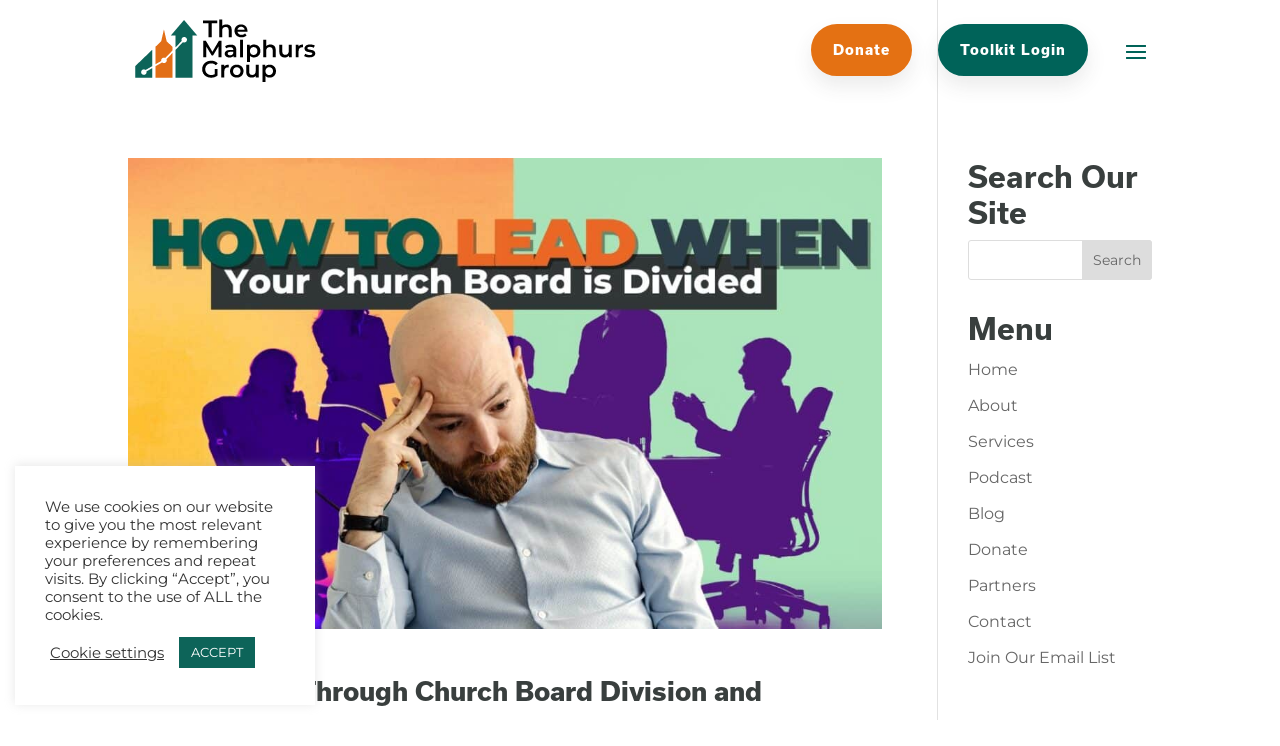

--- FILE ---
content_type: text/html; charset=utf-8
request_url: https://www.google.com/recaptcha/api2/aframe
body_size: 267
content:
<!DOCTYPE HTML><html><head><meta http-equiv="content-type" content="text/html; charset=UTF-8"></head><body><script nonce="_Hbt3i2Q7ye-7KwCIr5YwQ">/** Anti-fraud and anti-abuse applications only. See google.com/recaptcha */ try{var clients={'sodar':'https://pagead2.googlesyndication.com/pagead/sodar?'};window.addEventListener("message",function(a){try{if(a.source===window.parent){var b=JSON.parse(a.data);var c=clients[b['id']];if(c){var d=document.createElement('img');d.src=c+b['params']+'&rc='+(localStorage.getItem("rc::a")?sessionStorage.getItem("rc::b"):"");window.document.body.appendChild(d);sessionStorage.setItem("rc::e",parseInt(sessionStorage.getItem("rc::e")||0)+1);localStorage.setItem("rc::h",'1769338815422');}}}catch(b){}});window.parent.postMessage("_grecaptcha_ready", "*");}catch(b){}</script></body></html>

--- FILE ---
content_type: image/svg+xml
request_url: https://malphursgroup.com/wp-content/uploads/2020/12/tmg_web_dark2.svg
body_size: 2210
content:
<?xml version="1.0" encoding="utf-8"?>
<!-- Generator: Adobe Illustrator 25.0.1, SVG Export Plug-In . SVG Version: 6.00 Build 0)  -->
<svg version="1.1" id="Layer_1" xmlns="http://www.w3.org/2000/svg" xmlns:xlink="http://www.w3.org/1999/xlink" x="0px" y="0px"
	 viewBox="0 0 410 152" style="enable-background:new 0 0 410 152;" xml:space="preserve">
<style type="text/css">
	.st0{fill:#0D6459;}
	.st1{fill:#E26E16;}
</style>
<g>
	<path d="M165.9,17.8H154v-5.7h30.6v5.7h-11.9v30.4h-6.7V17.8z"/>
	<path d="M212.9,23.4c2.1,2,3.1,5,3.1,9v15.7h-6.4V33.2c0-2.4-0.6-4.2-1.7-5.4c-1.1-1.2-2.7-1.8-4.8-1.8c-2.4,0-4.2,0.7-5.6,2.1
		c-1.4,1.4-2.1,3.5-2.1,6.1v13.9H189V10h6.4v13.9c1.1-1.1,2.4-2,3.9-2.6c1.6-0.6,3.3-0.9,5.2-0.9C208,20.4,210.8,21.4,212.9,23.4z"
		/>
	<path d="M250.2,36.5h-21.6c0.4,2,1.4,3.6,3,4.8c1.6,1.2,3.6,1.8,5.9,1.8c3,0,5.5-1,7.5-3l3.4,4c-1.2,1.5-2.8,2.6-4.7,3.3
		c-1.9,0.8-4,1.1-6.4,1.1c-3,0-5.7-0.6-8-1.8c-2.3-1.2-4.1-2.9-5.3-5c-1.3-2.1-1.9-4.6-1.9-7.3c0-2.7,0.6-5.1,1.8-7.2
		c1.2-2.1,2.9-3.8,5.1-5c2.2-1.2,4.6-1.8,7.3-1.8c2.7,0,5.1,0.6,7.2,1.8c2.1,1.2,3.8,2.8,4.9,5c1.2,2.1,1.8,4.6,1.8,7.4
		C250.3,35,250.3,35.6,250.2,36.5z M231.2,27.3c-1.4,1.2-2.3,2.8-2.6,4.9h15.6c-0.3-2-1.1-3.6-2.5-4.8c-1.4-1.2-3.2-1.9-5.2-1.9
		C234.3,25.5,232.6,26.1,231.2,27.3z"/>
	<path d="M187.6,91.9L187.5,68l-11.8,19.8h-3l-11.8-19.4v23.6h-6.4v-36h5.5l14.3,23.9l14-23.9h5.5l0.1,36H187.6z"/>
	<path d="M222.8,67c2.1,1.9,3.2,4.9,3.2,8.8v16.1h-6.1v-3.3c-0.8,1.2-1.9,2.1-3.4,2.8c-1.5,0.6-3.2,1-5.3,1c-2.1,0-3.9-0.4-5.4-1.1
		c-1.5-0.7-2.7-1.7-3.6-2.9c-0.8-1.3-1.3-2.7-1.3-4.2c0-2.5,0.9-4.5,2.8-5.9c1.8-1.5,4.7-2.2,8.7-2.2h7.1v-0.4
		c0-1.9-0.6-3.4-1.7-4.4c-1.1-1-2.9-1.5-5.1-1.5c-1.5,0-3.1,0.2-4.6,0.7c-1.5,0.5-2.8,1.2-3.8,2l-2.5-4.7c1.4-1.1,3.2-1.9,5.2-2.5
		c2-0.6,4.2-0.9,6.4-0.9C217.6,64.1,220.6,65.1,222.8,67z M216.9,86.4c1.3-0.7,2.1-1.8,2.6-3.2v-3.2h-6.6c-3.7,0-5.6,1.2-5.6,3.7
		c0,1.2,0.5,2.1,1.4,2.8c0.9,0.7,2.2,1,3.9,1C214.2,87.5,215.7,87.2,216.9,86.4z"/>
	<path d="M234.2,53.7h6.4v38.2h-6.4V53.7z"/>
	<path d="M271.5,65.8c2.1,1.2,3.8,2.8,5,4.9c1.2,2.1,1.8,4.6,1.8,7.4s-0.6,5.2-1.8,7.4c-1.2,2.1-2.9,3.8-5,5s-4.5,1.7-7.2,1.7
		c-3.7,0-6.6-1.2-8.8-3.7v13.3h-6.4V64.4h6.1V68c1.1-1.3,2.4-2.3,3.9-2.9c1.6-0.7,3.3-1,5.2-1C267,64.1,269.4,64.7,271.5,65.8z
		 M269.5,84.4c1.5-1.6,2.3-3.7,2.3-6.2s-0.8-4.6-2.3-6.2c-1.5-1.6-3.5-2.4-5.8-2.4c-1.5,0-2.9,0.4-4.2,1.1c-1.2,0.7-2.2,1.7-2.9,3
		c-0.7,1.3-1.1,2.8-1.1,4.5c0,1.7,0.4,3.2,1.1,4.5c0.7,1.3,1.7,2.3,2.9,3s2.6,1.1,4.2,1.1C266,86.7,267.9,85.9,269.5,84.4z"/>
	<path d="M308.3,67.1c2.1,2,3.1,5,3.1,9v15.7H305V76.9c0-2.4-0.6-4.2-1.7-5.4c-1.1-1.2-2.7-1.8-4.8-1.8c-2.4,0-4.2,0.7-5.6,2.1
		c-1.4,1.4-2.1,3.5-2.1,6.1v13.9h-6.4V53.7h6.4v13.9c1.1-1.1,2.4-2,3.9-2.6c1.6-0.6,3.3-0.9,5.2-0.9
		C303.5,64.1,306.2,65.1,308.3,67.1z"/>
	<path d="M346.2,64.4v27.5h-6.1v-3.5c-1,1.2-2.3,2.2-3.9,2.9c-1.5,0.7-3.2,1-5,1c-3.7,0-6.6-1-8.7-3.1c-2.1-2-3.2-5.1-3.2-9.1V64.4
		h6.4v14.8c0,2.5,0.6,4.3,1.7,5.5c1.1,1.2,2.7,1.8,4.8,1.8c2.3,0,4.1-0.7,5.5-2.1c1.4-1.4,2-3.5,2-6.1V64.4H346.2z"/>
	<path d="M370.6,64.1v6.1c-0.5-0.1-1-0.2-1.5-0.2c-2.5,0-4.5,0.7-5.9,2.2c-1.4,1.5-2.1,3.6-2.1,6.3v13.3h-6.4V64.4h6.1v4
		C362.7,65.5,365.9,64.1,370.6,64.1z"/>
	<path d="M378.1,91.3c-2.1-0.6-3.8-1.3-5.1-2.2l2.5-4.9c1.2,0.8,2.7,1.5,4.5,2c1.7,0.5,3.4,0.7,5.1,0.7c3.8,0,5.8-1,5.8-3
		c0-1-0.5-1.6-1.5-2c-1-0.4-2.5-0.7-4.7-1.1c-2.3-0.3-4.1-0.7-5.5-1.2c-1.4-0.4-2.7-1.2-3.7-2.3c-1-1.1-1.6-2.7-1.6-4.7
		c0-2.6,1.1-4.7,3.3-6.3c2.2-1.6,5.1-2.3,8.8-2.3c1.9,0,3.8,0.2,5.7,0.6c1.9,0.4,3.4,1,4.6,1.7l-2.5,4.9c-2.3-1.4-5-2.1-7.9-2.1
		c-1.9,0-3.3,0.3-4.3,0.8s-1.5,1.3-1.5,2.2c0,1,0.5,1.8,1.6,2.2c1,0.4,2.7,0.8,4.9,1.2c2.2,0.3,4,0.7,5.4,1.2
		c1.4,0.4,2.6,1.2,3.6,2.3c1,1.1,1.5,2.6,1.5,4.5c0,2.6-1.1,4.6-3.3,6.2c-2.2,1.5-5.3,2.3-9.1,2.3C382.4,92.2,380.2,91.9,378.1,91.3
		z"/>
	<path d="M179.1,117.2h6.3v14.4c-1.9,1.5-4,2.6-6.5,3.4c-2.5,0.8-5,1.2-7.6,1.2c-3.7,0-7-0.8-9.9-2.4c-3-1.6-5.3-3.8-6.9-6.6
		c-1.7-2.8-2.5-6-2.5-9.5c0-3.5,0.8-6.7,2.5-9.5c1.7-2.8,4-5,7-6.6c3-1.6,6.3-2.4,10-2.4c3,0,5.8,0.5,8.2,1.5c2.5,1,4.5,2.5,6.2,4.4
		l-4.2,4.1c-2.7-2.7-6.1-4.1-9.9-4.1c-2.5,0-4.8,0.5-6.8,1.6c-2,1.1-3.5,2.6-4.6,4.5c-1.1,1.9-1.7,4.1-1.7,6.6
		c0,2.4,0.6,4.6,1.7,6.5c1.1,1.9,2.7,3.4,4.6,4.5c2,1.1,4.2,1.6,6.7,1.6c2.8,0,5.3-0.6,7.4-1.9V117.2z"/>
	<path d="M209.5,107.8v6.1c-0.5-0.1-1-0.2-1.5-0.2c-2.5,0-4.5,0.7-5.9,2.2c-1.4,1.5-2.1,3.6-2.1,6.3v13.3h-6.4v-27.5h6.1v4
		C201.6,109.3,204.8,107.8,209.5,107.8z"/>
	<path d="M219.5,134.2c-2.2-1.2-4-2.9-5.2-5c-1.3-2.1-1.9-4.6-1.9-7.3c0-2.7,0.6-5.1,1.9-7.3c1.3-2.1,3-3.8,5.2-5
		c2.2-1.2,4.7-1.8,7.5-1.8c2.8,0,5.3,0.6,7.6,1.8c2.2,1.2,4,2.9,5.2,5c1.3,2.1,1.9,4.5,1.9,7.3c0,2.7-0.6,5.1-1.9,7.3
		c-1.3,2.1-3,3.8-5.2,5c-2.2,1.2-4.8,1.8-7.6,1.8C224.3,136,221.8,135.4,219.5,134.2z M232.9,128.1c1.5-1.6,2.3-3.7,2.3-6.2
		s-0.8-4.6-2.3-6.2c-1.5-1.6-3.5-2.4-5.9-2.4s-4.3,0.8-5.8,2.4c-1.5,1.6-2.3,3.7-2.3,6.2s0.8,4.6,2.3,6.2c1.5,1.6,3.5,2.4,5.8,2.4
		S231.4,129.7,232.9,128.1z"/>
	<path d="M274.5,108.1v27.5h-6.1v-3.5c-1,1.2-2.3,2.2-3.9,2.9c-1.5,0.7-3.2,1-5,1c-3.7,0-6.6-1-8.7-3.1c-2.1-2-3.2-5.1-3.2-9.1
		v-15.7h6.4v14.8c0,2.5,0.6,4.3,1.7,5.5c1.1,1.2,2.7,1.8,4.8,1.8c2.3,0,4.1-0.7,5.5-2.1c1.4-1.4,2-3.5,2-6.1v-13.9H274.5z"/>
	<path d="M305.3,109.6c2.1,1.2,3.8,2.8,5,4.9c1.2,2.1,1.8,4.6,1.8,7.4s-0.6,5.2-1.8,7.4c-1.2,2.1-2.9,3.8-5,5s-4.5,1.7-7.2,1.7
		c-3.7,0-6.6-1.2-8.8-3.7v13.3h-6.4v-37.5h6.1v3.6c1.1-1.3,2.4-2.3,3.9-2.9s3.3-1,5.2-1C300.8,107.8,303.2,108.4,305.3,109.6z
		 M303.3,128.1c1.5-1.6,2.3-3.7,2.3-6.2s-0.8-4.6-2.3-6.2c-1.5-1.6-3.5-2.4-5.8-2.4c-1.5,0-2.9,0.4-4.2,1.1c-1.2,0.7-2.2,1.7-2.9,3
		c-0.7,1.3-1.1,2.8-1.1,4.5c0,1.7,0.4,3.2,1.1,4.5c0.7,1.3,1.7,2.3,2.9,3s2.6,1.1,4.2,1.1C299.8,130.4,301.7,129.7,303.3,128.1z"/>
</g>
<path class="st0" d="M31.5,122.4c0.1,0.5,0.2,1,0.2,1.6c0,3.3-2.7,6-6,6c-3.3,0-6-2.7-6-6c0-3.3,2.7-6,6-6c1.4,0,2.7,0.5,3.8,1.3
	L44,111V75.4L7.3,110.7v25.6H44v-21L31.5,122.4z"/>
<g>
	<path class="st1" d="M74.7,95.9c0.4,0.8,0.6,1.7,0.6,2.6c0,3.3-2.7,6-6,6c-1.5,0-2.9-0.6-4-1.5l-14.4,8.2v25h36.7V82.6L74.7,95.9z"
		/>
	<path class="st1" d="M63.3,99.9c-0.1-0.4-0.2-0.9-0.2-1.3c0-3.3,2.7-6,6-6c1,0,2,0.3,2.9,0.7l15.5-16v-8.4L75.1,57.1l-5.9-25.8
		l-5.9,25.8L50.9,68.9V107L63.3,99.9z"/>
</g>
<path class="st0" d="M94.5,35.7v34.4l13.3-13.8c-0.4-0.8-0.6-1.6-0.6-2.6c0-3.3,2.7-6,6-6c3.3,0,6,2.7,6,6c0,3.3-2.7,6-6,6
	c-1.1,0-2-0.3-2.9-0.7L94.5,75.5v60.8h36.6v-101L94.5,35.7z"/>
<polygon class="st0" points="112.8,10.7 84.1,44.3 141.4,44.3 "/>
</svg>
